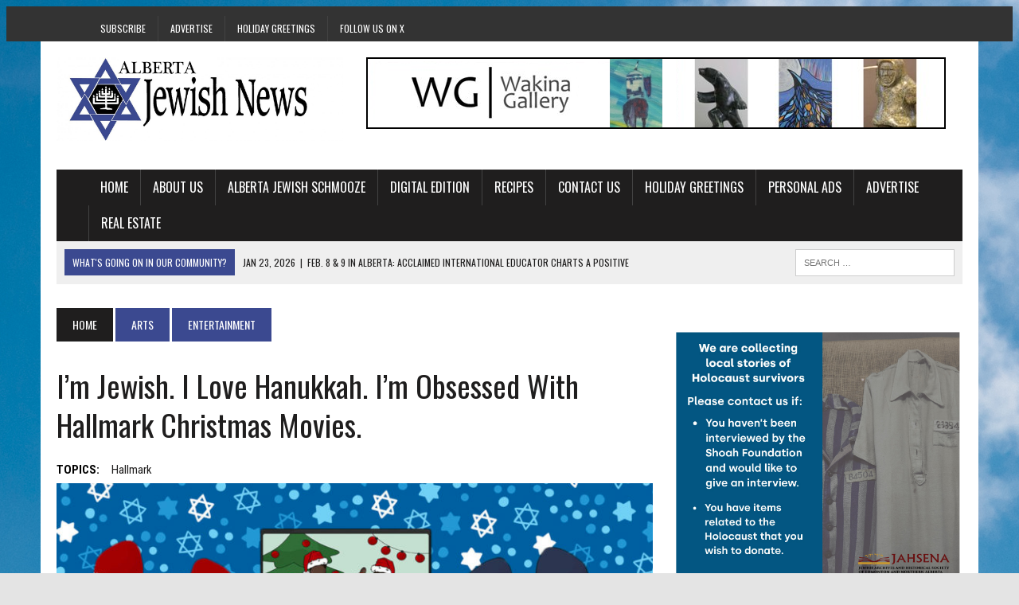

--- FILE ---
content_type: text/html; charset=UTF-8
request_url: https://albertajewishnews.com/im-jewish-i-love-hanukkah-im-obsessed-with-hallmark-christmas-movies/
body_size: 17176
content:
<!DOCTYPE html>
<html class="no-js" lang="en-US">

<head>
	<meta charset="UTF-8">
	<title>I’m Jewish. I love Hanukkah. I’m obsessed with Hallmark Christmas movies. - Alberta Jewish News</title>
	<meta name="viewport" content="width=device-width, initial-scale=1.0">
	<link rel="profile" href="http://gmpg.org/xfn/11" />
	<link rel="pingback" href="https://albertajewishnews.com/xmlrpc.php" />
	<meta name='robots' content='index, follow, max-image-preview:large, max-snippet:-1, max-video-preview:-1' />

	<!-- This site is optimized with the Yoast SEO plugin v26.8 - https://yoast.com/product/yoast-seo-wordpress/ -->
	<meta name="description" content="Edmonton Jewish News" />
	<link rel="canonical" href="https://albertajewishnews.com/im-jewish-i-love-hanukkah-im-obsessed-with-hallmark-christmas-movies/" />
	<meta property="og:locale" content="en_US" />
	<meta property="og:type" content="article" />
	<meta property="og:title" content="I’m Jewish. I love Hanukkah. I’m obsessed with Hallmark Christmas movies. - Alberta Jewish News" />
	<meta property="og:description" content="Edmonton Jewish News" />
	<meta property="og:url" content="https://albertajewishnews.com/im-jewish-i-love-hanukkah-im-obsessed-with-hallmark-christmas-movies/" />
	<meta property="og:site_name" content="Alberta Jewish News" />
	<meta property="article:publisher" content="http://www.facebook.com/albertajewishnews" />
	<meta property="article:published_time" content="2020-12-29T06:53:49+00:00" />
	<meta property="og:image" content="https://albertajewishnews.com/wp-content/uploads/2020/12/hallmark-christmas-1536x853-1.jpg" />
	<meta property="og:image:width" content="1536" />
	<meta property="og:image:height" content="853" />
	<meta property="og:image:type" content="image/jpeg" />
	<meta name="author" content="Alberta Jewish News" />
	<meta name="twitter:label1" content="Written by" />
	<meta name="twitter:data1" content="Alberta Jewish News" />
	<meta name="twitter:label2" content="Est. reading time" />
	<meta name="twitter:data2" content="5 minutes" />
	<script type="application/ld+json" class="yoast-schema-graph">{"@context":"https://schema.org","@graph":[{"@type":"Article","@id":"https://albertajewishnews.com/im-jewish-i-love-hanukkah-im-obsessed-with-hallmark-christmas-movies/#article","isPartOf":{"@id":"https://albertajewishnews.com/im-jewish-i-love-hanukkah-im-obsessed-with-hallmark-christmas-movies/"},"author":{"name":"Alberta Jewish News","@id":"https://albertajewishnews.com/#/schema/person/63273b68e38600feb773efb5e4077219"},"headline":"I’m Jewish. I love Hanukkah. I’m obsessed with Hallmark Christmas movies.","datePublished":"2020-12-29T06:53:49+00:00","mainEntityOfPage":{"@id":"https://albertajewishnews.com/im-jewish-i-love-hanukkah-im-obsessed-with-hallmark-christmas-movies/"},"wordCount":936,"commentCount":0,"publisher":{"@id":"https://albertajewishnews.com/#organization"},"image":{"@id":"https://albertajewishnews.com/im-jewish-i-love-hanukkah-im-obsessed-with-hallmark-christmas-movies/#primaryimage"},"thumbnailUrl":"https://albertajewishnews.com/wp-content/uploads/2020/12/hallmark-christmas-1536x853-1.jpg","keywords":["Hallmark"],"articleSection":["Entertainment","Lifestyle","News","Television"],"inLanguage":"en-US","potentialAction":[{"@type":"CommentAction","name":"Comment","target":["https://albertajewishnews.com/im-jewish-i-love-hanukkah-im-obsessed-with-hallmark-christmas-movies/#respond"]}]},{"@type":"WebPage","@id":"https://albertajewishnews.com/im-jewish-i-love-hanukkah-im-obsessed-with-hallmark-christmas-movies/","url":"https://albertajewishnews.com/im-jewish-i-love-hanukkah-im-obsessed-with-hallmark-christmas-movies/","name":"I’m Jewish. I love Hanukkah. I’m obsessed with Hallmark Christmas movies. - Alberta Jewish News","isPartOf":{"@id":"https://albertajewishnews.com/#website"},"primaryImageOfPage":{"@id":"https://albertajewishnews.com/im-jewish-i-love-hanukkah-im-obsessed-with-hallmark-christmas-movies/#primaryimage"},"image":{"@id":"https://albertajewishnews.com/im-jewish-i-love-hanukkah-im-obsessed-with-hallmark-christmas-movies/#primaryimage"},"thumbnailUrl":"https://albertajewishnews.com/wp-content/uploads/2020/12/hallmark-christmas-1536x853-1.jpg","datePublished":"2020-12-29T06:53:49+00:00","description":"Edmonton Jewish News","breadcrumb":{"@id":"https://albertajewishnews.com/im-jewish-i-love-hanukkah-im-obsessed-with-hallmark-christmas-movies/#breadcrumb"},"inLanguage":"en-US","potentialAction":[{"@type":"ReadAction","target":["https://albertajewishnews.com/im-jewish-i-love-hanukkah-im-obsessed-with-hallmark-christmas-movies/"]}]},{"@type":"ImageObject","inLanguage":"en-US","@id":"https://albertajewishnews.com/im-jewish-i-love-hanukkah-im-obsessed-with-hallmark-christmas-movies/#primaryimage","url":"https://albertajewishnews.com/wp-content/uploads/2020/12/hallmark-christmas-1536x853-1.jpg","contentUrl":"https://albertajewishnews.com/wp-content/uploads/2020/12/hallmark-christmas-1536x853-1.jpg","width":1536,"height":853,"caption":"In this most ridiculous of years, Christmas movies can have a transformative effect. (Getty Images/JTA Montage)"},{"@type":"BreadcrumbList","@id":"https://albertajewishnews.com/im-jewish-i-love-hanukkah-im-obsessed-with-hallmark-christmas-movies/#breadcrumb","itemListElement":[{"@type":"ListItem","position":1,"name":"Home","item":"https://albertajewishnews.com/"},{"@type":"ListItem","position":2,"name":"I’m Jewish. I love Hanukkah. I’m obsessed with Hallmark Christmas movies."}]},{"@type":"WebSite","@id":"https://albertajewishnews.com/#website","url":"https://albertajewishnews.com/","name":"Alberta Jewish News","description":"Proudly serving the Alberta Jewish Community for over 30 years.","publisher":{"@id":"https://albertajewishnews.com/#organization"},"potentialAction":[{"@type":"SearchAction","target":{"@type":"EntryPoint","urlTemplate":"https://albertajewishnews.com/?s={search_term_string}"},"query-input":{"@type":"PropertyValueSpecification","valueRequired":true,"valueName":"search_term_string"}}],"inLanguage":"en-US"},{"@type":"Organization","@id":"https://albertajewishnews.com/#organization","name":"Alberta Jewish News","url":"https://albertajewishnews.com/","logo":{"@type":"ImageObject","inLanguage":"en-US","@id":"https://albertajewishnews.com/#/schema/logo/image/","url":"https://albertajewishnews.com/wp-content/uploads/2015/03/starsquare.jpg","contentUrl":"https://albertajewishnews.com/wp-content/uploads/2015/03/starsquare.jpg","width":1063,"height":1063,"caption":"Alberta Jewish News"},"image":{"@id":"https://albertajewishnews.com/#/schema/logo/image/"},"sameAs":["http://www.facebook.com/albertajewishnews","https://x.com/ABJewishNews","https://www.youtube.com/channel/UCoZTFJ8la5kKAELi77G57Nw"]},{"@type":"Person","@id":"https://albertajewishnews.com/#/schema/person/63273b68e38600feb773efb5e4077219","name":"Alberta Jewish News","image":{"@type":"ImageObject","inLanguage":"en-US","@id":"https://albertajewishnews.com/#/schema/person/image/","url":"https://secure.gravatar.com/avatar/14a26a42e9737de3b5c73721f0bcc5710dc2432b1562904796716602eaa63754?s=96&d=mm&r=g","contentUrl":"https://secure.gravatar.com/avatar/14a26a42e9737de3b5c73721f0bcc5710dc2432b1562904796716602eaa63754?s=96&d=mm&r=g","caption":"Alberta Jewish News"},"url":"https://albertajewishnews.com/author/albertajewishnews/"}]}</script>
	<!-- / Yoast SEO plugin. -->


<link rel='dns-prefetch' href='//code.responsivevoice.org' />
<link rel='dns-prefetch' href='//www.googletagmanager.com' />
<link rel='dns-prefetch' href='//maxcdn.bootstrapcdn.com' />
<link rel='dns-prefetch' href='//fonts.googleapis.com' />
<link rel="alternate" type="application/rss+xml" title="Alberta Jewish News &raquo; Feed" href="https://albertajewishnews.com/feed/" />
<link rel="alternate" type="application/rss+xml" title="Alberta Jewish News &raquo; Comments Feed" href="https://albertajewishnews.com/comments/feed/" />
<link rel="alternate" type="application/rss+xml" title="Alberta Jewish News &raquo; I’m Jewish. I love Hanukkah. I’m obsessed with Hallmark Christmas movies. Comments Feed" href="https://albertajewishnews.com/im-jewish-i-love-hanukkah-im-obsessed-with-hallmark-christmas-movies/feed/" />
<link rel="alternate" title="oEmbed (JSON)" type="application/json+oembed" href="https://albertajewishnews.com/wp-json/oembed/1.0/embed?url=https%3A%2F%2Falbertajewishnews.com%2Fim-jewish-i-love-hanukkah-im-obsessed-with-hallmark-christmas-movies%2F" />
<link rel="alternate" title="oEmbed (XML)" type="text/xml+oembed" href="https://albertajewishnews.com/wp-json/oembed/1.0/embed?url=https%3A%2F%2Falbertajewishnews.com%2Fim-jewish-i-love-hanukkah-im-obsessed-with-hallmark-christmas-movies%2F&#038;format=xml" />
		<!-- This site uses the Google Analytics by ExactMetrics plugin v8.11.1 - Using Analytics tracking - https://www.exactmetrics.com/ -->
		<!-- Note: ExactMetrics is not currently configured on this site. The site owner needs to authenticate with Google Analytics in the ExactMetrics settings panel. -->
					<!-- No tracking code set -->
				<!-- / Google Analytics by ExactMetrics -->
		<style id='wp-img-auto-sizes-contain-inline-css' type='text/css'>
img:is([sizes=auto i],[sizes^="auto," i]){contain-intrinsic-size:3000px 1500px}
/*# sourceURL=wp-img-auto-sizes-contain-inline-css */
</style>
<style id='wp-emoji-styles-inline-css' type='text/css'>

	img.wp-smiley, img.emoji {
		display: inline !important;
		border: none !important;
		box-shadow: none !important;
		height: 1em !important;
		width: 1em !important;
		margin: 0 0.07em !important;
		vertical-align: -0.1em !important;
		background: none !important;
		padding: 0 !important;
	}
/*# sourceURL=wp-emoji-styles-inline-css */
</style>
<style id='wp-block-library-inline-css' type='text/css'>
:root{--wp-block-synced-color:#7a00df;--wp-block-synced-color--rgb:122,0,223;--wp-bound-block-color:var(--wp-block-synced-color);--wp-editor-canvas-background:#ddd;--wp-admin-theme-color:#007cba;--wp-admin-theme-color--rgb:0,124,186;--wp-admin-theme-color-darker-10:#006ba1;--wp-admin-theme-color-darker-10--rgb:0,107,160.5;--wp-admin-theme-color-darker-20:#005a87;--wp-admin-theme-color-darker-20--rgb:0,90,135;--wp-admin-border-width-focus:2px}@media (min-resolution:192dpi){:root{--wp-admin-border-width-focus:1.5px}}.wp-element-button{cursor:pointer}:root .has-very-light-gray-background-color{background-color:#eee}:root .has-very-dark-gray-background-color{background-color:#313131}:root .has-very-light-gray-color{color:#eee}:root .has-very-dark-gray-color{color:#313131}:root .has-vivid-green-cyan-to-vivid-cyan-blue-gradient-background{background:linear-gradient(135deg,#00d084,#0693e3)}:root .has-purple-crush-gradient-background{background:linear-gradient(135deg,#34e2e4,#4721fb 50%,#ab1dfe)}:root .has-hazy-dawn-gradient-background{background:linear-gradient(135deg,#faaca8,#dad0ec)}:root .has-subdued-olive-gradient-background{background:linear-gradient(135deg,#fafae1,#67a671)}:root .has-atomic-cream-gradient-background{background:linear-gradient(135deg,#fdd79a,#004a59)}:root .has-nightshade-gradient-background{background:linear-gradient(135deg,#330968,#31cdcf)}:root .has-midnight-gradient-background{background:linear-gradient(135deg,#020381,#2874fc)}:root{--wp--preset--font-size--normal:16px;--wp--preset--font-size--huge:42px}.has-regular-font-size{font-size:1em}.has-larger-font-size{font-size:2.625em}.has-normal-font-size{font-size:var(--wp--preset--font-size--normal)}.has-huge-font-size{font-size:var(--wp--preset--font-size--huge)}.has-text-align-center{text-align:center}.has-text-align-left{text-align:left}.has-text-align-right{text-align:right}.has-fit-text{white-space:nowrap!important}#end-resizable-editor-section{display:none}.aligncenter{clear:both}.items-justified-left{justify-content:flex-start}.items-justified-center{justify-content:center}.items-justified-right{justify-content:flex-end}.items-justified-space-between{justify-content:space-between}.screen-reader-text{border:0;clip-path:inset(50%);height:1px;margin:-1px;overflow:hidden;padding:0;position:absolute;width:1px;word-wrap:normal!important}.screen-reader-text:focus{background-color:#ddd;clip-path:none;color:#444;display:block;font-size:1em;height:auto;left:5px;line-height:normal;padding:15px 23px 14px;text-decoration:none;top:5px;width:auto;z-index:100000}html :where(.has-border-color){border-style:solid}html :where([style*=border-top-color]){border-top-style:solid}html :where([style*=border-right-color]){border-right-style:solid}html :where([style*=border-bottom-color]){border-bottom-style:solid}html :where([style*=border-left-color]){border-left-style:solid}html :where([style*=border-width]){border-style:solid}html :where([style*=border-top-width]){border-top-style:solid}html :where([style*=border-right-width]){border-right-style:solid}html :where([style*=border-bottom-width]){border-bottom-style:solid}html :where([style*=border-left-width]){border-left-style:solid}html :where(img[class*=wp-image-]){height:auto;max-width:100%}:where(figure){margin:0 0 1em}html :where(.is-position-sticky){--wp-admin--admin-bar--position-offset:var(--wp-admin--admin-bar--height,0px)}@media screen and (max-width:600px){html :where(.is-position-sticky){--wp-admin--admin-bar--position-offset:0px}}

/*# sourceURL=wp-block-library-inline-css */
</style><style id='global-styles-inline-css' type='text/css'>
:root{--wp--preset--aspect-ratio--square: 1;--wp--preset--aspect-ratio--4-3: 4/3;--wp--preset--aspect-ratio--3-4: 3/4;--wp--preset--aspect-ratio--3-2: 3/2;--wp--preset--aspect-ratio--2-3: 2/3;--wp--preset--aspect-ratio--16-9: 16/9;--wp--preset--aspect-ratio--9-16: 9/16;--wp--preset--color--black: #000000;--wp--preset--color--cyan-bluish-gray: #abb8c3;--wp--preset--color--white: #ffffff;--wp--preset--color--pale-pink: #f78da7;--wp--preset--color--vivid-red: #cf2e2e;--wp--preset--color--luminous-vivid-orange: #ff6900;--wp--preset--color--luminous-vivid-amber: #fcb900;--wp--preset--color--light-green-cyan: #7bdcb5;--wp--preset--color--vivid-green-cyan: #00d084;--wp--preset--color--pale-cyan-blue: #8ed1fc;--wp--preset--color--vivid-cyan-blue: #0693e3;--wp--preset--color--vivid-purple: #9b51e0;--wp--preset--gradient--vivid-cyan-blue-to-vivid-purple: linear-gradient(135deg,rgb(6,147,227) 0%,rgb(155,81,224) 100%);--wp--preset--gradient--light-green-cyan-to-vivid-green-cyan: linear-gradient(135deg,rgb(122,220,180) 0%,rgb(0,208,130) 100%);--wp--preset--gradient--luminous-vivid-amber-to-luminous-vivid-orange: linear-gradient(135deg,rgb(252,185,0) 0%,rgb(255,105,0) 100%);--wp--preset--gradient--luminous-vivid-orange-to-vivid-red: linear-gradient(135deg,rgb(255,105,0) 0%,rgb(207,46,46) 100%);--wp--preset--gradient--very-light-gray-to-cyan-bluish-gray: linear-gradient(135deg,rgb(238,238,238) 0%,rgb(169,184,195) 100%);--wp--preset--gradient--cool-to-warm-spectrum: linear-gradient(135deg,rgb(74,234,220) 0%,rgb(151,120,209) 20%,rgb(207,42,186) 40%,rgb(238,44,130) 60%,rgb(251,105,98) 80%,rgb(254,248,76) 100%);--wp--preset--gradient--blush-light-purple: linear-gradient(135deg,rgb(255,206,236) 0%,rgb(152,150,240) 100%);--wp--preset--gradient--blush-bordeaux: linear-gradient(135deg,rgb(254,205,165) 0%,rgb(254,45,45) 50%,rgb(107,0,62) 100%);--wp--preset--gradient--luminous-dusk: linear-gradient(135deg,rgb(255,203,112) 0%,rgb(199,81,192) 50%,rgb(65,88,208) 100%);--wp--preset--gradient--pale-ocean: linear-gradient(135deg,rgb(255,245,203) 0%,rgb(182,227,212) 50%,rgb(51,167,181) 100%);--wp--preset--gradient--electric-grass: linear-gradient(135deg,rgb(202,248,128) 0%,rgb(113,206,126) 100%);--wp--preset--gradient--midnight: linear-gradient(135deg,rgb(2,3,129) 0%,rgb(40,116,252) 100%);--wp--preset--font-size--small: 13px;--wp--preset--font-size--medium: 20px;--wp--preset--font-size--large: 36px;--wp--preset--font-size--x-large: 42px;--wp--preset--spacing--20: 0.44rem;--wp--preset--spacing--30: 0.67rem;--wp--preset--spacing--40: 1rem;--wp--preset--spacing--50: 1.5rem;--wp--preset--spacing--60: 2.25rem;--wp--preset--spacing--70: 3.38rem;--wp--preset--spacing--80: 5.06rem;--wp--preset--shadow--natural: 6px 6px 9px rgba(0, 0, 0, 0.2);--wp--preset--shadow--deep: 12px 12px 50px rgba(0, 0, 0, 0.4);--wp--preset--shadow--sharp: 6px 6px 0px rgba(0, 0, 0, 0.2);--wp--preset--shadow--outlined: 6px 6px 0px -3px rgb(255, 255, 255), 6px 6px rgb(0, 0, 0);--wp--preset--shadow--crisp: 6px 6px 0px rgb(0, 0, 0);}:where(.is-layout-flex){gap: 0.5em;}:where(.is-layout-grid){gap: 0.5em;}body .is-layout-flex{display: flex;}.is-layout-flex{flex-wrap: wrap;align-items: center;}.is-layout-flex > :is(*, div){margin: 0;}body .is-layout-grid{display: grid;}.is-layout-grid > :is(*, div){margin: 0;}:where(.wp-block-columns.is-layout-flex){gap: 2em;}:where(.wp-block-columns.is-layout-grid){gap: 2em;}:where(.wp-block-post-template.is-layout-flex){gap: 1.25em;}:where(.wp-block-post-template.is-layout-grid){gap: 1.25em;}.has-black-color{color: var(--wp--preset--color--black) !important;}.has-cyan-bluish-gray-color{color: var(--wp--preset--color--cyan-bluish-gray) !important;}.has-white-color{color: var(--wp--preset--color--white) !important;}.has-pale-pink-color{color: var(--wp--preset--color--pale-pink) !important;}.has-vivid-red-color{color: var(--wp--preset--color--vivid-red) !important;}.has-luminous-vivid-orange-color{color: var(--wp--preset--color--luminous-vivid-orange) !important;}.has-luminous-vivid-amber-color{color: var(--wp--preset--color--luminous-vivid-amber) !important;}.has-light-green-cyan-color{color: var(--wp--preset--color--light-green-cyan) !important;}.has-vivid-green-cyan-color{color: var(--wp--preset--color--vivid-green-cyan) !important;}.has-pale-cyan-blue-color{color: var(--wp--preset--color--pale-cyan-blue) !important;}.has-vivid-cyan-blue-color{color: var(--wp--preset--color--vivid-cyan-blue) !important;}.has-vivid-purple-color{color: var(--wp--preset--color--vivid-purple) !important;}.has-black-background-color{background-color: var(--wp--preset--color--black) !important;}.has-cyan-bluish-gray-background-color{background-color: var(--wp--preset--color--cyan-bluish-gray) !important;}.has-white-background-color{background-color: var(--wp--preset--color--white) !important;}.has-pale-pink-background-color{background-color: var(--wp--preset--color--pale-pink) !important;}.has-vivid-red-background-color{background-color: var(--wp--preset--color--vivid-red) !important;}.has-luminous-vivid-orange-background-color{background-color: var(--wp--preset--color--luminous-vivid-orange) !important;}.has-luminous-vivid-amber-background-color{background-color: var(--wp--preset--color--luminous-vivid-amber) !important;}.has-light-green-cyan-background-color{background-color: var(--wp--preset--color--light-green-cyan) !important;}.has-vivid-green-cyan-background-color{background-color: var(--wp--preset--color--vivid-green-cyan) !important;}.has-pale-cyan-blue-background-color{background-color: var(--wp--preset--color--pale-cyan-blue) !important;}.has-vivid-cyan-blue-background-color{background-color: var(--wp--preset--color--vivid-cyan-blue) !important;}.has-vivid-purple-background-color{background-color: var(--wp--preset--color--vivid-purple) !important;}.has-black-border-color{border-color: var(--wp--preset--color--black) !important;}.has-cyan-bluish-gray-border-color{border-color: var(--wp--preset--color--cyan-bluish-gray) !important;}.has-white-border-color{border-color: var(--wp--preset--color--white) !important;}.has-pale-pink-border-color{border-color: var(--wp--preset--color--pale-pink) !important;}.has-vivid-red-border-color{border-color: var(--wp--preset--color--vivid-red) !important;}.has-luminous-vivid-orange-border-color{border-color: var(--wp--preset--color--luminous-vivid-orange) !important;}.has-luminous-vivid-amber-border-color{border-color: var(--wp--preset--color--luminous-vivid-amber) !important;}.has-light-green-cyan-border-color{border-color: var(--wp--preset--color--light-green-cyan) !important;}.has-vivid-green-cyan-border-color{border-color: var(--wp--preset--color--vivid-green-cyan) !important;}.has-pale-cyan-blue-border-color{border-color: var(--wp--preset--color--pale-cyan-blue) !important;}.has-vivid-cyan-blue-border-color{border-color: var(--wp--preset--color--vivid-cyan-blue) !important;}.has-vivid-purple-border-color{border-color: var(--wp--preset--color--vivid-purple) !important;}.has-vivid-cyan-blue-to-vivid-purple-gradient-background{background: var(--wp--preset--gradient--vivid-cyan-blue-to-vivid-purple) !important;}.has-light-green-cyan-to-vivid-green-cyan-gradient-background{background: var(--wp--preset--gradient--light-green-cyan-to-vivid-green-cyan) !important;}.has-luminous-vivid-amber-to-luminous-vivid-orange-gradient-background{background: var(--wp--preset--gradient--luminous-vivid-amber-to-luminous-vivid-orange) !important;}.has-luminous-vivid-orange-to-vivid-red-gradient-background{background: var(--wp--preset--gradient--luminous-vivid-orange-to-vivid-red) !important;}.has-very-light-gray-to-cyan-bluish-gray-gradient-background{background: var(--wp--preset--gradient--very-light-gray-to-cyan-bluish-gray) !important;}.has-cool-to-warm-spectrum-gradient-background{background: var(--wp--preset--gradient--cool-to-warm-spectrum) !important;}.has-blush-light-purple-gradient-background{background: var(--wp--preset--gradient--blush-light-purple) !important;}.has-blush-bordeaux-gradient-background{background: var(--wp--preset--gradient--blush-bordeaux) !important;}.has-luminous-dusk-gradient-background{background: var(--wp--preset--gradient--luminous-dusk) !important;}.has-pale-ocean-gradient-background{background: var(--wp--preset--gradient--pale-ocean) !important;}.has-electric-grass-gradient-background{background: var(--wp--preset--gradient--electric-grass) !important;}.has-midnight-gradient-background{background: var(--wp--preset--gradient--midnight) !important;}.has-small-font-size{font-size: var(--wp--preset--font-size--small) !important;}.has-medium-font-size{font-size: var(--wp--preset--font-size--medium) !important;}.has-large-font-size{font-size: var(--wp--preset--font-size--large) !important;}.has-x-large-font-size{font-size: var(--wp--preset--font-size--x-large) !important;}
/*# sourceURL=global-styles-inline-css */
</style>

<style id='classic-theme-styles-inline-css' type='text/css'>
/*! This file is auto-generated */
.wp-block-button__link{color:#fff;background-color:#32373c;border-radius:9999px;box-shadow:none;text-decoration:none;padding:calc(.667em + 2px) calc(1.333em + 2px);font-size:1.125em}.wp-block-file__button{background:#32373c;color:#fff;text-decoration:none}
/*# sourceURL=/wp-includes/css/classic-themes.min.css */
</style>
<link rel='stylesheet' id='custom-css-css' href='https://albertajewishnews.com/wp-content/themes/mh_newsdesk/custom.css?ver=6.9' type='text/css' media='all' />
<style id='custom-css-inline-css' type='text/css'>
.mycolor{ background: #000111; }
/*# sourceURL=custom-css-inline-css */
</style>
<link rel='stylesheet' id='rv-style-css' href='https://albertajewishnews.com/wp-content/plugins/responsivevoice-text-to-speech/includes/css/responsivevoice.css?ver=6.9' type='text/css' media='all' />
<link rel='stylesheet' id='mh-style-css' href='https://albertajewishnews.com/wp-content/themes/mh_newsdesk/style.css?ver=1.0.2' type='text/css' media='all' />
<link rel='stylesheet' id='mh-font-awesome-css' href='//maxcdn.bootstrapcdn.com/font-awesome/4.3.0/css/font-awesome.min.css' type='text/css' media='all' />
<link rel='stylesheet' id='mh-google-fonts-css' href='//fonts.googleapis.com/css?family=Roboto+Condensed:300,400,400italic,600,700|Oswald:300,400,400italic,600,700' type='text/css' media='all' />
<script type="text/javascript" src="https://albertajewishnews.com/wp-includes/js/jquery/jquery.min.js?ver=3.7.1" id="jquery-core-js"></script>
<script type="text/javascript" src="https://albertajewishnews.com/wp-includes/js/jquery/jquery-migrate.min.js?ver=3.4.1" id="jquery-migrate-js"></script>
<script type="text/javascript" src="https://code.responsivevoice.org/responsivevoice.js?key=6G7da1vt" id="responsive-voice-js"></script>
<script type="text/javascript" src="https://albertajewishnews.com/wp-content/themes/mh_newsdesk/js/scripts.js?ver=6.9" id="mh-scripts-js"></script>

<!-- Google tag (gtag.js) snippet added by Site Kit -->
<!-- Google Analytics snippet added by Site Kit -->
<script type="text/javascript" src="https://www.googletagmanager.com/gtag/js?id=GT-WFFL73W" id="google_gtagjs-js" async></script>
<script type="text/javascript" id="google_gtagjs-js-after">
/* <![CDATA[ */
window.dataLayer = window.dataLayer || [];function gtag(){dataLayer.push(arguments);}
gtag("set","linker",{"domains":["albertajewishnews.com"]});
gtag("js", new Date());
gtag("set", "developer_id.dZTNiMT", true);
gtag("config", "GT-WFFL73W");
//# sourceURL=google_gtagjs-js-after
/* ]]> */
</script>
<link rel="https://api.w.org/" href="https://albertajewishnews.com/wp-json/" /><link rel="alternate" title="JSON" type="application/json" href="https://albertajewishnews.com/wp-json/wp/v2/posts/14397" /><link rel="EditURI" type="application/rsd+xml" title="RSD" href="https://albertajewishnews.com/xmlrpc.php?rsd" />
<meta name="generator" content="WordPress 6.9" />
<link rel='shortlink' href='https://albertajewishnews.com/?p=14397' />

<!-- This site is using AdRotate Professional v5.19.1 to display their advertisements - https://ajdg.solutions/ -->
<!-- AdRotate CSS -->
<style type="text/css" media="screen">
	.g { margin:0px; padding:0px; overflow:hidden; line-height:1; zoom:1; }
	.g img { height:auto; }
	.g-col { position:relative; float:left; }
	.g-col:first-child { margin-left: 0; }
	.g-col:last-child { margin-right: 0; }
	.g-wall { display:block; position:fixed; left:0; top:0; width:100%; height:100%; z-index:-1; }
	.woocommerce-page .g, .bbpress-wrapper .g { margin: 20px auto; clear:both; }
	.g-1 { min-width:0px; max-width:240px; margin: 0 auto; }
	.b-1 { margin:25px 0px 0px 0px; }
	.g-2 {  margin: 0 auto; }
	.g-3 { min-width:0px; max-width:336px; margin: 0 auto; }
	.b-3 { margin:0px 0px 0px 0px; }
	@media only screen and (max-width: 480px) {
		.g-col, .g-dyn, .g-single { width:100%; margin-left:0; margin-right:0; }
		.woocommerce-page .g, .bbpress-wrapper .g { margin: 10px auto; }
	}
</style>
<!-- /AdRotate CSS -->

<!-- start Simple Custom CSS and JS -->
<!-- Google tag (gtag.js) -->
<script async src="https://www.googletagmanager.com/gtag/js?id=G-6VWC9B7VTC"></script>
<script>
  window.dataLayer = window.dataLayer || [];
  function gtag(){dataLayer.push(arguments);}
  gtag('js', new Date());

  gtag('config', 'G-6VWC9B7VTC');
</script><!-- end Simple Custom CSS and JS -->
<meta name="generator" content="Site Kit by Google 1.170.0" /><!-- Analytics by WP Statistics - https://wp-statistics.com -->
	<style type="text/css">
    	    		.social-nav a:hover, .logo-title, .entry-content a, a:hover, .entry-meta .entry-meta-author, .entry-meta a, .comment-info, blockquote, .pagination a:hover .pagelink { color: #3b4990; }
			.main-nav li:hover, .slicknav_menu, .ticker-title, .breadcrumb a, .breadcrumb .bc-text, .button span, .widget-title span, input[type=submit], table th, .comment-section-title .comment-count, #cancel-comment-reply-link:hover, .pagination .current, .pagination .pagelink { background: #3b4990; }
			blockquote, input[type=text]:hover, input[type=email]:hover, input[type=tel]:hover, input[type=url]:hover, textarea:hover { border-color: #3b4990; }
    	    				.widget-title, .pagination a.page-numbers:hover, .dots:hover, .pagination a:hover .pagelink, .comment-section-title { background: #3b4990; }
			.commentlist .depth-1, .commentlist .bypostauthor .avatar { border-color: #3b4990; }
    	    	    	    	    		</style>
    <link rel="shortcut icon" href="https://albertajewishnews.com/wp-content/uploads/2015/03/juststarlogo.jpg">
<!--[if lt IE 9]>
<script src="http://css3-mediaqueries-js.googlecode.com/svn/trunk/css3-mediaqueries.js"></script>
<![endif]-->
<style type="text/css">
body { font-family: "Roboto Condensed", sans-serif; }
</style>
<style type="text/css" id="custom-background-css">
body.custom-background { background-color: #e4e4e4; background-image: url("https://albertajewishnews.com/wp-content/uploads/2015/03/clouds-corn-field-2678.jpg"); background-position: left top; background-size: auto; background-repeat: no-repeat; background-attachment: fixed; }
</style>
	<link rel="icon" href="https://albertajewishnews.com/wp-content/uploads/2023/03/cropped-enjfavicon-32x32.png" sizes="32x32" />
<link rel="icon" href="https://albertajewishnews.com/wp-content/uploads/2023/03/cropped-enjfavicon-192x192.png" sizes="192x192" />
<link rel="apple-touch-icon" href="https://albertajewishnews.com/wp-content/uploads/2023/03/cropped-enjfavicon-180x180.png" />
<meta name="msapplication-TileImage" content="https://albertajewishnews.com/wp-content/uploads/2023/03/cropped-enjfavicon-270x270.png" />
		<style type="text/css" id="wp-custom-css">
			.ticker-content {
	margin: 0;
}

/* Fix for the dropdown menu left space*/
.main-nav ul li:hover > ul {
	padding-left: 0;
}		</style>
		</head>

<body class="wp-singular post-template-default single single-post postid-14397 single-format-standard custom-background wp-theme-mh_newsdesk mh-right-sb wpbdp-with-button-styles">
			<div class="header-top">
			<div class="wrapper-inner clearfix">
									<nav class="header-nav clearfix">
						<div class="menu-top-menu-container"><ul id="menu-top-menu" class="menu"><li id="menu-item-241" class="menu-item menu-item-type-post_type menu-item-object-page menu-item-241"><a href="https://albertajewishnews.com/subscribe/">Subscribe</a></li>
<li id="menu-item-420" class="menu-item menu-item-type-post_type menu-item-object-page menu-item-420"><a href="https://albertajewishnews.com/advertising/">Advertise</a></li>
<li id="menu-item-10904" class="menu-item menu-item-type-custom menu-item-object-custom menu-item-10904"><a href="https://albertajewishnews.com/greetings/">Holiday Greetings</a></li>
<li id="menu-item-28021" class="menu-item menu-item-type-custom menu-item-object-custom menu-item-28021"><a href="https://x.com/ABJewishNews">Follow us on X</a></li>
</ul></div>					</nav>
											</div>
		</div>
		<script>

		function unmute(el) {
			el.muted = false;
		}
		window.onload = function() {
			var vid = document.getElementById("vid");

			if (vid) {
				vid.onmouseover = function() {
					unmute(this);
				};
			}
		}
	</script>
	<div id="mh-wrapper">
		<header class="mh-header">
			<div class="header-wrap clearfix">
								<div class="mh-col mh-1-3 header-logo">
					<a href="https://albertajewishnews.com/" title="Alberta Jewish News" rel="home">
<div class="logo-wrap" role="banner">
<img src="https://albertajewishnews.com/wp-content/uploads/2020/01/cropped-AJN-copy-2.jpg" height="363" width="1250" alt="Alberta Jewish News" />
</div>
</a>
				</div>
				<aside class="mh-col mh-2-3"><div class="header-ad"><div class="g g-6"><div class="g-single a-238"><a class="gofollow" data-track="MjM4LDYsMSw2MA==" href="https://www.wakinagallery.com" target="_blank"><img decoding="async" src="https://albertajewishnews.com/wp-content/uploads/2016/05/WG-Banner.png" /></a></div></div></div></aside>			</div>
			<div class="header-menu clearfix">
				<nav class="main-nav clearfix">
					<div class="menu-main-menu-container"><ul id="menu-main-menu" class="menu"><li id="menu-item-65" class="menu-item menu-item-type-custom menu-item-object-custom menu-item-home menu-item-65"><a href="https://albertajewishnews.com/">Home</a></li>
<li id="menu-item-249" class="menu-item menu-item-type-post_type menu-item-object-page menu-item-249"><a href="https://albertajewishnews.com/about-us/">About Us</a></li>
<li id="menu-item-2489" class="menu-item menu-item-type-post_type menu-item-object-page menu-item-2489"><a href="https://albertajewishnews.com/e-news/">Alberta Jewish Schmooze</a></li>
<li id="menu-item-653" class="menu-item menu-item-type-post_type menu-item-object-page menu-item-653"><a href="https://albertajewishnews.com/archives/">Digital Edition</a></li>
<li id="menu-item-517" class="menu-item menu-item-type-taxonomy menu-item-object-category menu-item-517"><a href="https://albertajewishnews.com/category/holidays/recipes/">Recipes</a></li>
<li id="menu-item-250" class="menu-item menu-item-type-post_type menu-item-object-page menu-item-250"><a href="https://albertajewishnews.com/contact-us/">Contact Us</a></li>
<li id="menu-item-10905" class="menu-item menu-item-type-custom menu-item-object-custom menu-item-10905"><a href="https://albertajewishnews.com/greetings/">Holiday Greetings</a></li>
<li id="menu-item-24307" class="menu-item menu-item-type-post_type menu-item-object-page menu-item-24307"><a href="https://albertajewishnews.com/personal-advertisements/">Personal Ads</a></li>
<li id="menu-item-28016" class="menu-item menu-item-type-post_type menu-item-object-page menu-item-28016"><a href="https://albertajewishnews.com/advertising/">Advertise</a></li>
<li id="menu-item-28022" class="menu-item menu-item-type-post_type menu-item-object-page menu-item-28022"><a href="https://albertajewishnews.com/realestate/">Real Estate</a></li>
</ul></div>				</nav>
				<div class="header-sub clearfix">
											<section id="ticker" class="news-ticker mh-col mh-2-3 clearfix">
			<span class="ticker-title">What&#039;s Going on in our community?</span>
		<ul class="ticker-content">			<li class="ticker-item">
				<a class="ticker-item-link" href="https://albertajewishnews.com/feb-8-9-in-alberta-acclaimed-international-educator-charts-a-positive-path-forward-for-world-jewry/" title="Feb. 8 &#038; 9 in Alberta: Acclaimed international educator charts a positive path forward for world Jewry">
					<span class="ticker-item-date">Jan 23, 2026</span>
					<span class="ticker-item-separator">|</span>
					<span class="ticker-item-title">Feb. 8 &#038; 9 in Alberta: Acclaimed international educator charts a positive path forward for world Jewry</span>
				</a>
			</li>			<li class="ticker-item">
				<a class="ticker-item-link" href="https://albertajewishnews.com/timothee-chalamet-and-marty-supreme-net-9-oscar-nominations-for-jewish-sports-fable/" title="Timothée Chalamet and ‘Marty Supreme’ net 9 Oscar nominations for Jewish sports fable">
					<span class="ticker-item-date">Jan 22, 2026</span>
					<span class="ticker-item-separator">|</span>
					<span class="ticker-item-title">Timothée Chalamet and ‘Marty Supreme’ net 9 Oscar nominations for Jewish sports fable</span>
				</a>
			</li>			<li class="ticker-item">
				<a class="ticker-item-link" href="https://albertajewishnews.com/the-world-is-a-stage-for-musical-lyricist-akiva-romer-segal/" title="The world is a stage for musical lyricist Akiva Romer-Segal">
					<span class="ticker-item-date">Jan 22, 2026</span>
					<span class="ticker-item-separator">|</span>
					<span class="ticker-item-title">The world is a stage for musical lyricist Akiva Romer-Segal</span>
				</a>
			</li>			<li class="ticker-item">
				<a class="ticker-item-link" href="https://albertajewishnews.com/edmonton-jewish-seniors-welcome-chanukah-with-music-and-candle-lighting/" title="Edmonton Jewish Seniors’ welcome Chanukah with music and candle lighting">
					<span class="ticker-item-date">Jan 22, 2026</span>
					<span class="ticker-item-separator">|</span>
					<span class="ticker-item-title">Edmonton Jewish Seniors’ welcome Chanukah with music and candle lighting</span>
				</a>
			</li>			<li class="ticker-item">
				<a class="ticker-item-link" href="https://albertajewishnews.com/how-pj-library-calgarys-simcha-series-is-redefining-inclusive-jewish-programming/" title="How  PJ Library Calgary’s Simcha Series Is Redefining Inclusive Jewish Programming">
					<span class="ticker-item-date">Jan 21, 2026</span>
					<span class="ticker-item-separator">|</span>
					<span class="ticker-item-title">How  PJ Library Calgary’s Simcha Series Is Redefining Inclusive Jewish Programming</span>
				</a>
			</li>	</ul>
</section>										<aside class="mh-col mh-1-3 header-search">
						<form role="search" method="get" class="search-form" action="https://albertajewishnews.com/">
				<label>
					<span class="screen-reader-text">Search for:</span>
					<input type="search" class="search-field" placeholder="Search &hellip;" value="" name="s" />
				</label>
				<input type="submit" class="search-submit" value="Search" />
			</form>					</aside>
				</div>
			</div>
		</header><div class="mh-section mh-group">
	<div id="main-content" class="mh-content">
		<nav class="breadcrumb"><span itemscope itemtype="http://data-vocabulary.org/Breadcrumb"><a href="https://albertajewishnews.com" itemprop="url" class="bc-home"><span itemprop="title">Home</span></a></span> <a href="https://albertajewishnews.com/category/arts/">Arts</a> <span itemscope itemtype="http://data-vocabulary.org/Breadcrumb"><a href="https://albertajewishnews.com/category/arts/entertainment/" itemprop="url"><span itemprop="title">Entertainment</span></a></span></nav>
					<article id="post-14397" class="post-14397 post type-post status-publish format-standard has-post-thumbnail hentry category-entertainment category-lifestyle category-news category-television tag-hallmark">
	<header class="entry-header clearfix">
		<h1 class="entry-title">I’m Jewish. I love Hanukkah. I’m obsessed with Hallmark Christmas movies.</h1>
		<div class="entry-tags clearfix"><span>TOPICS:</span><a href="https://albertajewishnews.com/tag/hallmark/" rel="tag">Hallmark</a></div>	</header>
	
<div class="entry-thumbnail">
<img width="777" height="437" src="https://albertajewishnews.com/wp-content/uploads/2020/12/hallmark-christmas-1536x853-1-777x437.jpg" class="attachment-content-single size-content-single wp-post-image" alt="" decoding="async" fetchpriority="high" srcset="https://albertajewishnews.com/wp-content/uploads/2020/12/hallmark-christmas-1536x853-1-777x437.jpg 777w, https://albertajewishnews.com/wp-content/uploads/2020/12/hallmark-christmas-1536x853-1-180x101.jpg 180w, https://albertajewishnews.com/wp-content/uploads/2020/12/hallmark-christmas-1536x853-1-260x146.jpg 260w, https://albertajewishnews.com/wp-content/uploads/2020/12/hallmark-christmas-1536x853-1-373x210.jpg 373w, https://albertajewishnews.com/wp-content/uploads/2020/12/hallmark-christmas-1536x853-1-120x67.jpg 120w" sizes="(max-width: 777px) 100vw, 777px" /><span class="wp-caption-text">In this most ridiculous of years, Christmas movies can have a transformative effect. (Getty Images/JTA Montage)</span>
</div>
			<div class="advertisement">
			<div class="sb-widget post-ad"><div class="g g-5"><div class="g-single a-30"><a class="gofollow" data-track="MzAsNSwxLDYw" href="https://talmudtorahsociety.com/" target="_blank"><img decoding="async" src="https://albertajewishnews.com/wp-content/uploads/2019/08/TT-BannerCor.jpg" /></a></div></div></div>		</div>
		<p class="entry-meta">
<span class="entry-meta-date updated">Dec 28, 2020</span>
</p>
	<div class="entry-content clearfix">
		<p>by Jeremy Fuchs</p>
<p>(<a href="http://jta.org">JTA</a>) — They say the first step is admitting it, so here goes: My name is Jeremy Fuchs, and I’m obsessed with Hallmark Christmas movies.</p>
<p>As COVID-19 ramps up, I find myself looking for ways to wind down. And Hallmark does just that.</p>
<p>How deep is it? I have favorite actresses and actors who are Hallmark regulars. As we watch, my wife and I try to predict the next lines. (It’s not <i>that</i> hard.) We notice that the movies often use the same house (at least three times, by our count). We try to figure out how the couple will resolve their differences and come together, usually in the last nine minutes, although sometimes in as few as four. We’ve tried calculating how many of the movies end with a kiss — it’s not as many as you might imagine, but they do almost always end with a dramatic zoom out.</p>
<p>But the more I watch, the more I think and feel a bit weird about this newfangled obsession of mine. I’m clearly overindulging in Christmas schmaltz instead of getting in touch with my Jewish roots. I feel like I’m actively choosing Christmas over Hanukkah. And while there’s nothing wrong with enjoying some Christmas cheer, the balance seems skewed. Especially in a year where everything’s been upended, including far-too-many holiday gatherings, I should be looking for comfort in my traditions, in my belief system, not in some made-for-TV moment.</p>
<p>Sure, Hallmark has Hanukkah movies, but they <a href="https://www.heyalma.com/were-sorry-to-report-that-hallmarks-hanukkah-movie-is-a-christmas-movie/">aren’t that interesting or authentic</a>, sticking to the same formula but substituting latkes and menorahs for fruitcakes and trees. And if I’m being honest, I’m actively choosing a Christmas movie set in a New England B&amp;B over a Hanukkah movie any day. (We Jews don’t seem to own too many charming B&amp;Bs in the countryside, do we?)</p>
<p>Yet the more I think about it, the more awkward I feel. Here I am finding joy, relaxation and comfort in Christmas movies and I’m beginning to essentially ignore the holiday that I <i>actually</i> celebrate. It’s come to this — I will easily spend far more time in 2020 watching dumb Christmas movies than actually celebrating and thinking about Hanukkah.</p>
<p>All of this is very out of character for me. I’m not a Christmas person. I have no use for string lights; I’m not a tremendous fan of gingerbread; I’ve never once dressed as Santa; I’ve never once been jealous of my Christmas-celebrating friends. I’m not obsessed with trees — seen one, seen them all. I have no desire to go caroling, I don’t like chestnuts and asking me to put together an open fire is a cause for mass destruction.</p>
<p>And I love Hanukkah. I love latkes. I love presents. I love that we get eight crazy nights. I know the Adam Sandler songs by heart. I love that there is a verifiable, science-defying reason that we can celebrate this. I love that Hanukkah is a source of light in a time of darkness.</p>
<p>Yet this year, this crazy year, feels different. The news is a fire hydrant and every day brings a fresh blast. I’ve overdosed on the election and am still recovering. I’m a beyond cautious COVID-er. Every day brings the potential for exhaustion.</p>
<p>So I recognize that I’m looking for ways to decompress, ways for my mind to stop swirling. And before Christmas season began in earnest, I found that in my fair share of TV. I’ve watched scores of wonderfully produced, incredibly smart shows, stimulating productions that made me think and feel.</p>
<p>But more and more, I find myself gravitating to the Hallmark channel. And I think I know why.</p>
<p>In this most ridiculous of years, I’m looking for something outside myself. I’m looking for something so radically different, so completely out of character so that I can, for a few hours, transport to something that’s not this. Something that always ends well. Something where small towns light up in celebration, where everyone is nice and respects others, where miracles, no matter how corny, happen. If everyone behaved like they did in a Hallmark movie, we’d probably be out of this mess by now.</p>
<p>That’s what it is. I still don’t really care about Christmas. I’m still going to eat my latkes and I’m going to light the candles. I’m still crazy about the eight crazy nights.</p>
<p>But I find myself desperate for a world where everyone agrees, everyone is nice, everyone is neighborly and everything gets resolved in nine minutes.</p>
<p>This is what 2020 has come to, that the only idealized form of life I can find is on a fairly low-production movie set. When my days are filled with avoiding maskless people, and despairing over spineless leaders, I need something idyllic. I need something different.</p>
<p>Next year, if all goes well, I hope that my need for this will subside, that the world will be a little nicer, a little less stressful.</p>
<p>And while I may not watch as many Hallmark movies, I do know this: When the token Hanukkah Hallmark comes out next year, I’ll fry up some latkes and tune in. Not every COVID-era tradition has to change.</p>
<p>The views and opinions expressed in this article are those of the author and do not necessarily reflect the views of JTA or its parent company, 70 Faces Media.</p>
<p><script type="text/javascript">
var theUrl = document.URL;var theUrlArray = theUrl.split("//");var theUrlpre = theUrlArray[1];var theUrlpostArray = theUrlpre.split("/");var theUrlpost = theUrlpostArray[0];(function(i,s,o,g,r,a,m){i['GoogleAnalyticsObject']=r;i[r]=i[r]||function(){(i[r].q=i[r].q||[]).push(arguments)},i[r].l=1*new Date();a=s.createElement(o),m=s.getElementsByTagName(o)[0];a.async=1;a.src=g;m.parentNode.insertBefore(a,m)})(window,document,'script','//www.google-analytics.com/analytics.js','ga');ga('create', 'UA-2449829-1', theUrlpost, {'name':'uniqueTrackerName'});ga('uniqueTrackerName.send', 'pageview');
</script></p>
	</div>
			<div class="advertisement">
			<div class="sb-widget post-ad"><div class="g g-5"><div class="g-single a-276"><a class="gofollow" data-track="Mjc2LDUsMSw2MA==" href="https://albertajewishnews.com/advertising/" target="_blank"><img decoding="async" src="https://albertajewishnews.com/wp-content/uploads/2016/09/ejnleaderboard.jpg" /></a></div></div></div>		</div>
	</article>			            <div class="mh-share-buttons mh-group">
            	<div class="mh-col mh-1-4 mh-facebook">
            		<a href="#" onclick="window.open('http://www.facebook.com/sharer.php?u=https://albertajewishnews.com/im-jewish-i-love-hanukkah-im-obsessed-with-hallmark-christmas-movies/&t=I’m Jewish. I love Hanukkah. I’m obsessed with Hallmark Christmas movies.', 'facebookShare', 'width=626,height=436'); return false;" title="Share on Facebook"><span class="mh-share-button"><i class="fa fa-facebook fa-2x"></i>SHARE</span></a>
            	</div>
            	<div class="mh-col mh-1-4 mh-twitter">
            		<a href="#" onclick="window.open('http://twitter.com/share?text=I’m Jewish. I love Hanukkah. I’m obsessed with Hallmark Christmas movies. -&url=https://albertajewishnews.com/im-jewish-i-love-hanukkah-im-obsessed-with-hallmark-christmas-movies/', 'twitterShare', 'width=626,height=436'); return false;" title="Tweet This Post"><span class="mh-share-button"><i class="fa fa-twitter fa-2x"></i>TWEET</span></a>
            	</div>
            	<div class="mh-col mh-1-4 mh-pinterest">
            		<a href="#" onclick="window.open('http://pinterest.com/pin/create/button/?url=https://albertajewishnews.com/im-jewish-i-love-hanukkah-im-obsessed-with-hallmark-christmas-movies/&media=https://albertajewishnews.com/wp-content/uploads/2020/12/hallmark-christmas-1536x853-1.jpg&description=I’m Jewish. I love Hanukkah. I’m obsessed with Hallmark Christmas movies.', 'pinterestShare', 'width=750,height=350'); return false;" title="Pin This Post"><span class="mh-share-button"><i class="fa fa-pinterest fa-2x"></i>PIN</span></a>
            	</div>
            	<div class="mh-col mh-1-4 mh-googleplus">
            		<a href="#" onclick="window.open('https://plusone.google.com/_/+1/confirm?hl=en-US&url=https://albertajewishnews.com/im-jewish-i-love-hanukkah-im-obsessed-with-hallmark-christmas-movies/', 'googleShare', 'width=626,height=436'); return false;" title="Share on Google+" target="_blank"><span class="mh-share-button"><i class="fa fa-google-plus fa-2x"></i>SHARE</span></a>
            	</div>
            </div>			<nav class="post-nav-wrap" role="navigation">
<ul class="post-nav clearfix">
<li class="post-nav-prev">
<a href="https://albertajewishnews.com/how-pixars-soul-borrows-from-an-ancient-jewish-idea/" rel="prev"><i class="fa fa-chevron-left"></i>Previous post</a></li>
<li class="post-nav-next">
<a href="https://albertajewishnews.com/those-we-lost-in-2020-remembering-the-rabbis-pioneers-innovators-and-family-members/" rel="next">Next post<i class="fa fa-chevron-right"></i></a></li>
</ul>
</nav>
												<div class="comments-wrap">
<h4 class="comment-section-title"><span class="comment-count">Be the first to comment</span> <span class="comment-count-more">on "I’m Jewish. I love Hanukkah. I’m obsessed with Hallmark Christmas movies."</span></h4>
</div>
	<div id="respond" class="comment-respond">
		<h3 id="reply-title" class="comment-reply-title">Leave a comment <small><a rel="nofollow" id="cancel-comment-reply-link" href="/im-jewish-i-love-hanukkah-im-obsessed-with-hallmark-christmas-movies/#respond" style="display:none;">Cancel reply</a></small></h3><form action="https://albertajewishnews.com/wp-comments-post.php" method="post" id="commentform" class="comment-form"><p class="comment-notes">Your email address will not be published.</p><p class="comment-form-comment"><label for="comment">Comment</label><br/><textarea autocomplete="new-password"  id="a30df48374"  name="a30df48374"   cols="45" rows="5" aria-required="true"></textarea><textarea id="comment" aria-label="hp-comment" aria-hidden="true" name="comment" autocomplete="new-password" style="padding:0 !important;clip:rect(1px, 1px, 1px, 1px) !important;position:absolute !important;white-space:nowrap !important;height:1px !important;width:1px !important;overflow:hidden !important;" tabindex="-1"></textarea><script data-noptimize>document.getElementById("comment").setAttribute( "id", "a95e01a854e9d9e8fc2d3e95dc4ad8a5" );document.getElementById("a30df48374").setAttribute( "id", "comment" );</script></p><p class="comment-form-author"><label for="author">Name </label><span class="required">*</span><br/><input id="author" name="author" type="text" value="" size="30" aria-required='true' /></p>
<p class="comment-form-email"><label for="email">Email </label><span class="required">*</span><br/><input id="email" name="email" type="text" value="" size="30" aria-required='true' /></p>
<p class="comment-form-url"><label for="url">Website</label><br/><input id="url" name="url" type="text" value="" size="30" /></p>
<p class="form-submit"><input name="submit" type="submit" id="submit" class="submit" value="Post Comment" /> <input type='hidden' name='comment_post_ID' value='14397' id='comment_post_ID' />
<input type='hidden' name='comment_parent' id='comment_parent' value='0' />
</p><p style="display: none;"><input type="hidden" id="akismet_comment_nonce" name="akismet_comment_nonce" value="852abdc27a" /></p><p style="display: none !important;" class="akismet-fields-container" data-prefix="ak_"><label>&#916;<textarea name="ak_hp_textarea" cols="45" rows="8" maxlength="100"></textarea></label><input type="hidden" id="ak_js_1" name="ak_js" value="218"/><script>document.getElementById( "ak_js_1" ).setAttribute( "value", ( new Date() ).getTime() );</script></p></form>	</div><!-- #respond -->
				</div>
	<aside class="mh-sidebar">
	<div class="sb-widget clearfix"><!-- Error, Ad (n/a) is not available at this time due to schedule/budgeting/geolocation/mobile restrictions! --></div><div class="sb-widget clearfix"><div class="g g-4"><div class="g-single a-251"><a class="gofollow" data-track="MjUxLDQsMSw2MA==" href="https://albertajewishnews.com/wp-content/uploads/2026/01/HOlocasut-Memrobilia.jpg" target="_blank"><img decoding="async" src="https://albertajewishnews.com/wp-content/uploads/2026/01/HOlocasut-Memrobilia.jpg"/></a></div></div></div><div class="sb-widget clearfix"><div class="g g-4"><div class="g-single a-76"><a class="gofollow" data-track="NzYsNCwxLDYw" href="https://albertajewishnews.com/wp-content/uploads/2026/01/pom_01.13.26.pdf" target="_blank"><img decoding="async" src="https://albertajewishnews.com/wp-content/uploads/2020/01/PomWeb.jpg" /></a></div></div></div><div class="sb-widget clearfix"><div class="g g-4"><div class="g-single a-143"><a class="gofollow" data-track="MTQzLDQsMSw2MA==" href="https://albertajewishnews.com/wp-content/uploads/2026/01/2026-01-Alberta-Jewish-News-full-page.pdf" target="_blank"><img decoding="async" src="https://albertajewishnews.com/wp-content/uploads/2023/09/Jfed-The-Hub.jpg" /></a></div></div></div><div class="sb-widget clearfix"><div class="g g-4"><div class="g-single a-257"><a class="gofollow" data-track="MjU3LDQsMSw2MA==" href="https://albertajewishnews.com/wp-content/uploads/2026/01/Holocaust-Remembrance-Edmonton.jpg" target="_blank"><img decoding="async" src="https://albertajewishnews.com/wp-content/uploads/2026/01/Holocaust-Remembrance-Edmonton.jpg" /></a></div></div></div><div class="sb-widget clearfix"><h4 class="widget-title"><span>More Headlines</span></h4>		<ul class="mh-rp-widget widget-list">				<li class="rp-widget-item"><a href="https://albertajewishnews.com/from-the-promised-land-to-the-prairies-moving-for-love-and-building-jewish-identity-in-edmonton/" title="From the Promised Land to the Prairies: Moving for love and building Jewish identity in Edmonton" rel="bookmark">From the Promised Land to the Prairies: Moving for love and building Jewish identity in Edmonton</a></li>				<li class="rp-widget-item"><a href="https://albertajewishnews.com/the-lord-of-the-rings-the-fellowship-of-the-ring-in-concert-jan-9-and-10-in-edmonton/" title="The Lord of the Rings: The Fellowship of the Ring – In Concert: Jan. 9 and 10 in Edmonton" rel="bookmark">The Lord of the Rings: The Fellowship of the Ring – In Concert: Jan. 9 and 10 in Edmonton</a></li>				<li class="rp-widget-item"><a href="https://albertajewishnews.com/archival-work-is-underway-for-future-edmonton-holocaust-education-centre/" title="Archival work is underway for future Edmonton Holocaust Education Centre" rel="bookmark">Archival work is underway for future Edmonton Holocaust Education Centre</a></li>				<li class="rp-widget-item"><a href="https://albertajewishnews.com/heres-how-i-make-each-day-count-i-keep-a-diary/" title="Here’s how I make each day count: I keep a diary" rel="bookmark">Here’s how I make each day count: I keep a diary</a></li>				<li class="rp-widget-item"><a href="https://albertajewishnews.com/yes-kosher-friendship-rosh-chodesh-educational-series-hey-%d7%94-joseph-and-the-flow-of-giving/" title="Yes Kosher Friendship Rosh Chodesh Educational Series: Hey (ה), Joseph, and the Flow of Giving" rel="bookmark">Yes Kosher Friendship Rosh Chodesh Educational Series: Hey (ה), Joseph, and the Flow of Giving</a></li>		</ul></div><div class="sb-widget clearfix"><h4 class="widget-title"><span><a class="rsswidget rss-widget-feed" href="https://www.jpost.com/rss"><img class="rss-widget-icon" style="border:0" width="14" height="14" src="https://albertajewishnews.com/wp-includes/images/rss.png" alt="RSS" loading="lazy" /></a> <a class="rsswidget rss-widget-title" href="https://www.jpost.com/">The Jerusalem Post</a></span></h4><ul><li><a class='rsswidget' href='https://www.jpost.com/international/article-884345'>EU questions Trump’s power in Board of Peace, citing constitutional concerns</a></li><li><a class='rsswidget' href='https://www.jpost.com/defense-and-tech/article-884137'>Israel bets on quantum technology as the computing arms race heats up</a></li><li><a class='rsswidget' href='https://www.jpost.com/business-and-innovation/banking-and-finance/article-884276'>Your Investments: If you don’t understand it, don’t invest in it</a></li><li><a class='rsswidget' href='https://www.jpost.com/business-and-innovation/banking-and-finance/article-884274'>Your Taxes: Who is who on Trump&#039;s Board of Peace for Gaza?</a></li><li><a class='rsswidget' href='https://www.jpost.com/israel-news/defense-news/article-884343'>&#039;We are doing everything to bring Ran back&#039;: Zamir meets parents of Ran Gvili at IDF&#039;s Kirya HQ</a></li></ul></div><div class="sb-widget clearfix"><h4 class="widget-title"><span>Topics</span></h4><div class="tagcloud"><a href="https://albertajewishnews.com/tag/academy-awards/" class="tag-cloud-link tag-link-577 tag-link-position-1" style="font-size: 8.5185185185185pt;" aria-label="Academy Awards (14 items)">Academy Awards</a>
<a href="https://albertajewishnews.com/tag/american-politics/" class="tag-cloud-link tag-link-682 tag-link-position-2" style="font-size: 15.777777777778pt;" aria-label="American Politics (39 items)">American Politics</a>
<a href="https://albertajewishnews.com/tag/anti-semitism/" class="tag-cloud-link tag-link-235 tag-link-position-3" style="font-size: 14.567901234568pt;" aria-label="anti-semitism (33 items)">anti-semitism</a>
<a href="https://albertajewishnews.com/tag/antisemitism/" class="tag-cloud-link tag-link-17 tag-link-position-4" style="font-size: 11.283950617284pt;" aria-label="antisemitism (21 items)">antisemitism</a>
<a href="https://albertajewishnews.com/tag/bnai-brith-canada/" class="tag-cloud-link tag-link-224 tag-link-position-5" style="font-size: 17.851851851852pt;" aria-label="B&#039;nai Brith Canada (51 items)">B&#039;nai Brith Canada</a>
<a href="https://albertajewishnews.com/tag/benjamin-netanyahu/" class="tag-cloud-link tag-link-1078 tag-link-position-6" style="font-size: 8.5185185185185pt;" aria-label="Benjamin Netanyahu (14 items)">Benjamin Netanyahu</a>
<a href="https://albertajewishnews.com/tag/beth-israel/" class="tag-cloud-link tag-link-44 tag-link-position-7" style="font-size: 8.8641975308642pt;" aria-label="beth israel (15 items)">beth israel</a>
<a href="https://albertajewishnews.com/tag/beth-israel-synagogue/" class="tag-cloud-link tag-link-448 tag-link-position-8" style="font-size: 17.506172839506pt;" aria-label="Beth Israel Synagogue (49 items)">Beth Israel Synagogue</a>
<a href="https://albertajewishnews.com/tag/beth-shalom-synagogue/" class="tag-cloud-link tag-link-423 tag-link-position-9" style="font-size: 9.9012345679012pt;" aria-label="Beth Shalom Synagogue (17 items)">Beth Shalom Synagogue</a>
<a href="https://albertajewishnews.com/tag/calgary/" class="tag-cloud-link tag-link-110 tag-link-position-10" style="font-size: 8.8641975308642pt;" aria-label="Calgary (15 items)">Calgary</a>
<a href="https://albertajewishnews.com/tag/calgary-jewish-federation/" class="tag-cloud-link tag-link-1381 tag-link-position-11" style="font-size: 8.8641975308642pt;" aria-label="Calgary Jewish Federation (15 items)">Calgary Jewish Federation</a>
<a href="https://albertajewishnews.com/tag/camp-bb-riback/" class="tag-cloud-link tag-link-304 tag-link-position-12" style="font-size: 8pt;" aria-label="Camp BB-Riback (13 items)">Camp BB-Riback</a>
<a href="https://albertajewishnews.com/tag/centre-for-israel-and-jewish-affairs/" class="tag-cloud-link tag-link-259 tag-link-position-13" style="font-size: 10.938271604938pt;" aria-label="Centre for Israel and Jewish Affairs (20 items)">Centre for Israel and Jewish Affairs</a>
<a href="https://albertajewishnews.com/tag/chabad-edmonton/" class="tag-cloud-link tag-link-482 tag-link-position-14" style="font-size: 8pt;" aria-label="Chabad Edmonton (13 items)">Chabad Edmonton</a>
<a href="https://albertajewishnews.com/tag/chanukah/" class="tag-cloud-link tag-link-183 tag-link-position-15" style="font-size: 14.395061728395pt;" aria-label="Chanukah (32 items)">Chanukah</a>
<a href="https://albertajewishnews.com/tag/cija/" class="tag-cloud-link tag-link-446 tag-link-position-16" style="font-size: 8pt;" aria-label="CIJA (13 items)">CIJA</a>
<a href="https://albertajewishnews.com/tag/covid-19/" class="tag-cloud-link tag-link-1686 tag-link-position-17" style="font-size: 21.481481481481pt;" aria-label="COVID-19 (84 items)">COVID-19</a>
<a href="https://albertajewishnews.com/tag/digital-edition/" class="tag-cloud-link tag-link-153 tag-link-position-18" style="font-size: 15.432098765432pt;" aria-label="Digital Edition (37 items)">Digital Edition</a>
<a href="https://albertajewishnews.com/tag/edmonton/" class="tag-cloud-link tag-link-128 tag-link-position-19" style="font-size: 10.246913580247pt;" aria-label="Edmonton (18 items)">Edmonton</a>
<a href="https://albertajewishnews.com/tag/edmonton-jewish-film-festival/" class="tag-cloud-link tag-link-138 tag-link-position-20" style="font-size: 13.185185185185pt;" aria-label="Edmonton Jewish Film Festival (27 items)">Edmonton Jewish Film Festival</a>
<a href="https://albertajewishnews.com/tag/edmonton-talmud-torah-school/" class="tag-cloud-link tag-link-561 tag-link-position-21" style="font-size: 10.592592592593pt;" aria-label="Edmonton Talmud Torah School (19 items)">Edmonton Talmud Torah School</a>
<a href="https://albertajewishnews.com/tag/hanukkah/" class="tag-cloud-link tag-link-491 tag-link-position-22" style="font-size: 11.975308641975pt;" aria-label="Hanukkah (23 items)">Hanukkah</a>
<a href="https://albertajewishnews.com/tag/holocaust/" class="tag-cloud-link tag-link-25 tag-link-position-23" style="font-size: 12.83950617284pt;" aria-label="Holocaust (26 items)">Holocaust</a>
<a href="https://albertajewishnews.com/tag/iran-nuclear-accord/" class="tag-cloud-link tag-link-286 tag-link-position-24" style="font-size: 8.5185185185185pt;" aria-label="Iran nuclear accord (14 items)">Iran nuclear accord</a>
<a href="https://albertajewishnews.com/tag/israel/" class="tag-cloud-link tag-link-21 tag-link-position-25" style="font-size: 21.654320987654pt;" aria-label="israel (87 items)">israel</a>
<a href="https://albertajewishnews.com/tag/israel-politics/" class="tag-cloud-link tag-link-486 tag-link-position-26" style="font-size: 8pt;" aria-label="Israel politics (13 items)">Israel politics</a>
<a href="https://albertajewishnews.com/tag/jewish-federation-of-edmonton/" class="tag-cloud-link tag-link-103 tag-link-position-27" style="font-size: 18.024691358025pt;" aria-label="Jewish Federation of Edmonton (53 items)">Jewish Federation of Edmonton</a>
<a href="https://albertajewishnews.com/tag/jewish-national-fund-edmonton/" class="tag-cloud-link tag-link-622 tag-link-position-28" style="font-size: 12.320987654321pt;" aria-label="Jewish National Fund Edmonton (24 items)">Jewish National Fund Edmonton</a>
<a href="https://albertajewishnews.com/tag/jnf-edmonton/" class="tag-cloud-link tag-link-698 tag-link-position-29" style="font-size: 8.8641975308642pt;" aria-label="JNF Edmonton (15 items)">JNF Edmonton</a>
<a href="https://albertajewishnews.com/tag/kosher-recipe/" class="tag-cloud-link tag-link-323 tag-link-position-30" style="font-size: 22pt;" aria-label="Kosher Recipe (90 items)">Kosher Recipe</a>
<a href="https://albertajewishnews.com/tag/kosher-recipes/" class="tag-cloud-link tag-link-558 tag-link-position-31" style="font-size: 22pt;" aria-label="Kosher Recipes (91 items)">Kosher Recipes</a>
<a href="https://albertajewishnews.com/tag/middle-east-conflict/" class="tag-cloud-link tag-link-241 tag-link-position-32" style="font-size: 12.493827160494pt;" aria-label="Middle East conflict (25 items)">Middle East conflict</a>
<a href="https://albertajewishnews.com/tag/netanyahu/" class="tag-cloud-link tag-link-100 tag-link-position-33" style="font-size: 10.938271604938pt;" aria-label="Netanyahu (20 items)">Netanyahu</a>
<a href="https://albertajewishnews.com/tag/parenting/" class="tag-cloud-link tag-link-911 tag-link-position-34" style="font-size: 8.8641975308642pt;" aria-label="Parenting (15 items)">Parenting</a>
<a href="https://albertajewishnews.com/tag/passover/" class="tag-cloud-link tag-link-76 tag-link-position-35" style="font-size: 18.543209876543pt;" aria-label="Passover (57 items)">Passover</a>
<a href="https://albertajewishnews.com/tag/purim/" class="tag-cloud-link tag-link-77 tag-link-position-36" style="font-size: 14.395061728395pt;" aria-label="Purim (32 items)">Purim</a>
<a href="https://albertajewishnews.com/tag/rosh-hashanah/" class="tag-cloud-link tag-link-361 tag-link-position-37" style="font-size: 18.197530864198pt;" aria-label="Rosh Hashanah (54 items)">Rosh Hashanah</a>
<a href="https://albertajewishnews.com/tag/shavuot/" class="tag-cloud-link tag-link-179 tag-link-position-38" style="font-size: 8.8641975308642pt;" aria-label="Shavuot (15 items)">Shavuot</a>
<a href="https://albertajewishnews.com/tag/sukkot/" class="tag-cloud-link tag-link-399 tag-link-position-39" style="font-size: 9.3827160493827pt;" aria-label="Sukkot (16 items)">Sukkot</a>
<a href="https://albertajewishnews.com/tag/talmud-torah/" class="tag-cloud-link tag-link-42 tag-link-position-40" style="font-size: 8pt;" aria-label="Talmud Torah (13 items)">Talmud Torah</a>
<a href="https://albertajewishnews.com/tag/temple-beth-ora/" class="tag-cloud-link tag-link-310 tag-link-position-41" style="font-size: 11.62962962963pt;" aria-label="Temple Beth Ora (22 items)">Temple Beth Ora</a>
<a href="https://albertajewishnews.com/tag/university-of-alberta/" class="tag-cloud-link tag-link-186 tag-link-position-42" style="font-size: 10.592592592593pt;" aria-label="University of Alberta (19 items)">University of Alberta</a>
<a href="https://albertajewishnews.com/tag/us-politics/" class="tag-cloud-link tag-link-843 tag-link-position-43" style="font-size: 8.5185185185185pt;" aria-label="US politics (14 items)">US politics</a>
<a href="https://albertajewishnews.com/tag/yom-hashoah/" class="tag-cloud-link tag-link-625 tag-link-position-44" style="font-size: 8.8641975308642pt;" aria-label="Yom Hashoah (15 items)">Yom Hashoah</a>
<a href="https://albertajewishnews.com/tag/yom-kippur/" class="tag-cloud-link tag-link-381 tag-link-position-45" style="font-size: 11.975308641975pt;" aria-label="Yom Kippur (23 items)">Yom Kippur</a></div>
</div></aside>
</div>
</div>
<footer class="mh-footer">
	<div class="footer-ad-wrap"><div class="g g-5"><div class="g-single a-8"><a class="gofollow" data-track="OCw1LDEsNjA=" href="https://albertajewishnews.com/advertising/"><img decoding="async" src="https://albertajewishnews.com/wp-content/uploads/2016/09/ejnleaderboard.jpg"></a></div></div></div>	<div class="wrapper-inner clearfix">
			</div>
	<div class="footer-bottom">
		<div class="wrapper-inner clearfix">
							<nav class="footer-nav clearfix">
					<div class="menu-top-menu-container"><ul id="menu-top-menu-1" class="menu"><li class="menu-item menu-item-type-post_type menu-item-object-page menu-item-241"><a href="https://albertajewishnews.com/subscribe/">Subscribe</a></li>
<li class="menu-item menu-item-type-post_type menu-item-object-page menu-item-420"><a href="https://albertajewishnews.com/advertising/">Advertise</a></li>
<li class="menu-item menu-item-type-custom menu-item-object-custom menu-item-10904"><a href="https://albertajewishnews.com/greetings/">Holiday Greetings</a></li>
<li class="menu-item menu-item-type-custom menu-item-object-custom menu-item-28021"><a href="https://x.com/ABJewishNews">Follow us on X</a></li>
</ul></div>				</nav>
						<div class="copyright-wrap">
				<p class="copyright">Copyright 2026 | MH Newsdesk by <a href="http://www.mhthemes.com/" title="Premium Magazine WordPress Themes" rel="nofollow">MH Themes</a></p>
			</div>
		</div>
	</div>
</footer>
<script src="https://code.responsivevoice.org/responsivevoice.js?key=6G7da1vt"></script>
<script type="speculationrules">
{"prefetch":[{"source":"document","where":{"and":[{"href_matches":"/*"},{"not":{"href_matches":["/wp-*.php","/wp-admin/*","/wp-content/uploads/*","/wp-content/*","/wp-content/plugins/*","/wp-content/themes/mh_newsdesk/*","/*\\?(.+)"]}},{"not":{"selector_matches":"a[rel~=\"nofollow\"]"}},{"not":{"selector_matches":".no-prefetch, .no-prefetch a"}}]},"eagerness":"conservative"}]}
</script>
<script type="text/javascript" id="adrotate-groups-js-extra">
/* <![CDATA[ */
var impression_object = {"ajax_url":"https://albertajewishnews.com/wp-admin/admin-ajax.php"};
//# sourceURL=adrotate-groups-js-extra
/* ]]> */
</script>
<script type="text/javascript" src="https://albertajewishnews.com/wp-content/plugins/adrotate-pro/library/jquery.groups.js" id="adrotate-groups-js"></script>
<script type="text/javascript" id="adrotate-clicker-js-extra">
/* <![CDATA[ */
var click_object = {"ajax_url":"https://albertajewishnews.com/wp-admin/admin-ajax.php"};
//# sourceURL=adrotate-clicker-js-extra
/* ]]> */
</script>
<script type="text/javascript" src="https://albertajewishnews.com/wp-content/plugins/adrotate-pro/library/jquery.clicker.js" id="adrotate-clicker-js"></script>
<script type="text/javascript" src="https://albertajewishnews.com/wp-includes/js/comment-reply.min.js?ver=6.9" id="comment-reply-js" async="async" data-wp-strategy="async" fetchpriority="low"></script>
<script type="text/javascript" id="wp-statistics-tracker-js-extra">
/* <![CDATA[ */
var WP_Statistics_Tracker_Object = {"requestUrl":"https://albertajewishnews.com/wp-json/wp-statistics/v2","ajaxUrl":"https://albertajewishnews.com/wp-admin/admin-ajax.php","hitParams":{"wp_statistics_hit":1,"source_type":"post","source_id":14397,"search_query":"","signature":"f3c6093d219471e1a4c6b75b46266be4","endpoint":"hit"},"option":{"dntEnabled":false,"bypassAdBlockers":false,"consentIntegration":{"name":null,"status":[]},"isPreview":false,"userOnline":false,"trackAnonymously":false,"isWpConsentApiActive":false,"consentLevel":"functional"},"isLegacyEventLoaded":"","customEventAjaxUrl":"https://albertajewishnews.com/wp-admin/admin-ajax.php?action=wp_statistics_custom_event&nonce=a3c02d0599","onlineParams":{"wp_statistics_hit":1,"source_type":"post","source_id":14397,"search_query":"","signature":"f3c6093d219471e1a4c6b75b46266be4","action":"wp_statistics_online_check"},"jsCheckTime":"60000"};
//# sourceURL=wp-statistics-tracker-js-extra
/* ]]> */
</script>
<script type="text/javascript" src="https://albertajewishnews.com/wp-content/plugins/wp-statistics/assets/js/tracker.js?ver=14.16" id="wp-statistics-tracker-js"></script>
<script defer type="text/javascript" src="https://albertajewishnews.com/wp-content/plugins/akismet/_inc/akismet-frontend.js?ver=1762970868" id="akismet-frontend-js"></script>
<script id="wp-emoji-settings" type="application/json">
{"baseUrl":"https://s.w.org/images/core/emoji/17.0.2/72x72/","ext":".png","svgUrl":"https://s.w.org/images/core/emoji/17.0.2/svg/","svgExt":".svg","source":{"concatemoji":"https://albertajewishnews.com/wp-includes/js/wp-emoji-release.min.js?ver=6.9"}}
</script>
<script type="module">
/* <![CDATA[ */
/*! This file is auto-generated */
const a=JSON.parse(document.getElementById("wp-emoji-settings").textContent),o=(window._wpemojiSettings=a,"wpEmojiSettingsSupports"),s=["flag","emoji"];function i(e){try{var t={supportTests:e,timestamp:(new Date).valueOf()};sessionStorage.setItem(o,JSON.stringify(t))}catch(e){}}function c(e,t,n){e.clearRect(0,0,e.canvas.width,e.canvas.height),e.fillText(t,0,0);t=new Uint32Array(e.getImageData(0,0,e.canvas.width,e.canvas.height).data);e.clearRect(0,0,e.canvas.width,e.canvas.height),e.fillText(n,0,0);const a=new Uint32Array(e.getImageData(0,0,e.canvas.width,e.canvas.height).data);return t.every((e,t)=>e===a[t])}function p(e,t){e.clearRect(0,0,e.canvas.width,e.canvas.height),e.fillText(t,0,0);var n=e.getImageData(16,16,1,1);for(let e=0;e<n.data.length;e++)if(0!==n.data[e])return!1;return!0}function u(e,t,n,a){switch(t){case"flag":return n(e,"\ud83c\udff3\ufe0f\u200d\u26a7\ufe0f","\ud83c\udff3\ufe0f\u200b\u26a7\ufe0f")?!1:!n(e,"\ud83c\udde8\ud83c\uddf6","\ud83c\udde8\u200b\ud83c\uddf6")&&!n(e,"\ud83c\udff4\udb40\udc67\udb40\udc62\udb40\udc65\udb40\udc6e\udb40\udc67\udb40\udc7f","\ud83c\udff4\u200b\udb40\udc67\u200b\udb40\udc62\u200b\udb40\udc65\u200b\udb40\udc6e\u200b\udb40\udc67\u200b\udb40\udc7f");case"emoji":return!a(e,"\ud83e\u1fac8")}return!1}function f(e,t,n,a){let r;const o=(r="undefined"!=typeof WorkerGlobalScope&&self instanceof WorkerGlobalScope?new OffscreenCanvas(300,150):document.createElement("canvas")).getContext("2d",{willReadFrequently:!0}),s=(o.textBaseline="top",o.font="600 32px Arial",{});return e.forEach(e=>{s[e]=t(o,e,n,a)}),s}function r(e){var t=document.createElement("script");t.src=e,t.defer=!0,document.head.appendChild(t)}a.supports={everything:!0,everythingExceptFlag:!0},new Promise(t=>{let n=function(){try{var e=JSON.parse(sessionStorage.getItem(o));if("object"==typeof e&&"number"==typeof e.timestamp&&(new Date).valueOf()<e.timestamp+604800&&"object"==typeof e.supportTests)return e.supportTests}catch(e){}return null}();if(!n){if("undefined"!=typeof Worker&&"undefined"!=typeof OffscreenCanvas&&"undefined"!=typeof URL&&URL.createObjectURL&&"undefined"!=typeof Blob)try{var e="postMessage("+f.toString()+"("+[JSON.stringify(s),u.toString(),c.toString(),p.toString()].join(",")+"));",a=new Blob([e],{type:"text/javascript"});const r=new Worker(URL.createObjectURL(a),{name:"wpTestEmojiSupports"});return void(r.onmessage=e=>{i(n=e.data),r.terminate(),t(n)})}catch(e){}i(n=f(s,u,c,p))}t(n)}).then(e=>{for(const n in e)a.supports[n]=e[n],a.supports.everything=a.supports.everything&&a.supports[n],"flag"!==n&&(a.supports.everythingExceptFlag=a.supports.everythingExceptFlag&&a.supports[n]);var t;a.supports.everythingExceptFlag=a.supports.everythingExceptFlag&&!a.supports.flag,a.supports.everything||((t=a.source||{}).concatemoji?r(t.concatemoji):t.wpemoji&&t.twemoji&&(r(t.twemoji),r(t.wpemoji)))});
//# sourceURL=https://albertajewishnews.com/wp-includes/js/wp-emoji-loader.min.js
/* ]]> */
</script>
<!-- AdRotate JS -->
<script type="text/javascript">
jQuery(document).ready(function(){if(jQuery.fn.gslider) {
	jQuery('.g-7').gslider({groupid:7,speed:7000,repeat_impressions:'Y'});
}});
</script>
<!-- /AdRotate JS -->

</body>
</html>